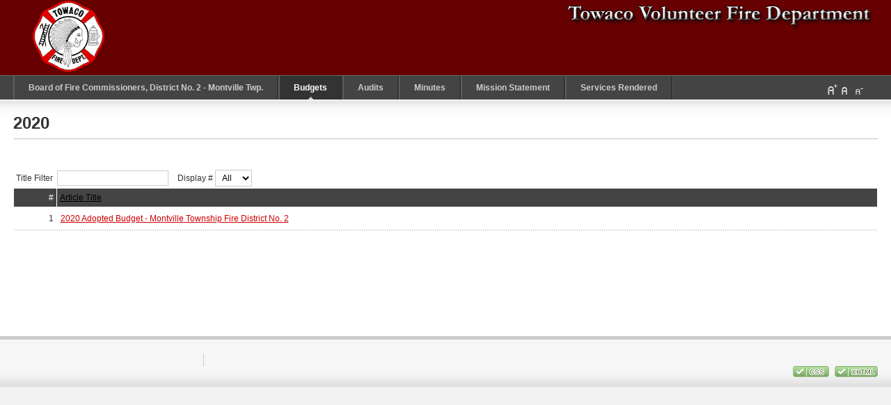

--- FILE ---
content_type: text/html; charset=utf-8
request_url: http://towacofd.org/FireDistrict/index.php?option=com_content&view=category&id=46&Itemid=53&885d23d241739b8c8b0c14c1e95c8eed=d22f48a5f56e34effae504555b1dc5a6
body_size: 3590
content:

<!DOCTYPE html PUBLIC "-//W3C//DTD XHTML 1.0 Transitional//EN" "http://www.w3.org/TR/xhtml1/DTD/xhtml1-transitional.dtd">

<html xmlns="http://www.w3.org/1999/xhtml" xml:lang="en-gb" lang="en-gb">

<head>
  <meta http-equiv="content-type" content="text/html; charset=utf-8" />
  <meta name="robots" content="index, follow" />
  <meta name="keywords" content="Board of Fire Commissioners, District No. 2, Towaco NJ, Township Of Montville New Jersey" />
  <meta name="description" content="Board of Fire Commissioners, District No. 2 - Towaco, NJ, Township Of Montville New Jersey" />
  <meta name="generator" content="Joomla! 1.5 - Open Source Content Management" />
  <title>2020</title>
  <link href="/FireDistrict/index.php?option=com_content&amp;view=category&amp;id=46&amp;Itemid=53&amp;885d23d241739b8c8b0c14c1e95c8eed=d22f48a5f56e34effae504555b1dc5a6&amp;format=feed&amp;type=rss" rel="alternate" type="application/rss+xml" title="RSS 2.0" />
  <link href="/FireDistrict/index.php?option=com_content&amp;view=category&amp;id=46&amp;Itemid=53&amp;885d23d241739b8c8b0c14c1e95c8eed=d22f48a5f56e34effae504555b1dc5a6&amp;format=feed&amp;type=atom" rel="alternate" type="application/atom+xml" title="Atom 1.0" />
  <link href="/FireDistrict/templates/ja_purity/favicon.ico" rel="shortcut icon" type="image/x-icon" />
  <script type="text/javascript" src="/FireDistrict/media/system/js/mootools.js"></script>
  <script type="text/javascript" src="/FireDistrict/media/system/js/caption.js"></script>


<link rel="stylesheet" href="http://towacofd.org/FireDistrict/templates/system/css/system.css" type="text/css" />
<link rel="stylesheet" href="http://towacofd.org/FireDistrict/templates/system/css/general.css" type="text/css" />
<link rel="stylesheet" href="http://towacofd.org/FireDistrict/templates/ja_purity/css/template.css" type="text/css" />

<script language="javascript" type="text/javascript" src="http://towacofd.org/FireDistrict/templates/ja_purity/js/ja.script.js"></script>

<script language="javascript" type="text/javascript">
var rightCollapseDefault='show';
var excludeModules='38';
</script>
<script language="javascript" type="text/javascript" src="http://towacofd.org/FireDistrict/templates/ja_purity/js/ja.rightcol.js"></script>

<link rel="stylesheet" href="http://towacofd.org/FireDistrict/templates/ja_purity/css/menu.css" type="text/css" />

<link rel="stylesheet" href="http://towacofd.org/FireDistrict/templates/ja_purity/css/ja-sosdmenu.css" type="text/css" />
<script language="javascript" type="text/javascript" src="http://towacofd.org/FireDistrict/templates/ja_purity/js/ja.cssmenu.js"></script>

<link rel="stylesheet" href="http://towacofd.org/FireDistrict/templates/ja_purity/styles/background/lighter/style.css" type="text/css" />
<link rel="stylesheet" href="http://towacofd.org/FireDistrict/templates/ja_purity/styles/elements/red/style.css" type="text/css" />

<!--[if IE 7.0]>
<style type="text/css">
.clearfix {display: inline-block;}
</style>
<![endif]-->

<style type="text/css">
#ja-header,#ja-mainnav,#ja-container,#ja-botsl,#ja-footer {width: 97%;margin: 0 auto;}
#ja-wrapper {min-width: 100%;}
</style>
</head>

<body id="bd" class="fs3 Moz" >
<a name="Top" id="Top"></a>
<ul class="accessibility">
	<li><a href="#ja-content" title="Skip to content">Skip to content</a></li>
	<li><a href="#ja-mainnav" title="Skip to main navigation">Skip to main navigation</a></li>
	<li><a href="#ja-col1" title="Skip to first column">Skip to first column</a></li>
	<li><a href="#ja-col2" title="Skip to second column">Skip to second column</a></li>
</ul>

<div id="ja-wrapper">

<!-- BEGIN: HEADER -->
<div id="ja-headerwrap">
	<div id="ja-header" class="clearfix" style="background: url(http://towacofd.org/FireDistrict/templates/ja_purity/images/header/header1.jpg) no-repeat top right;">

	<div class="ja-headermask">&nbsp;</div>

			<h1 class="logo">
			<a href="/FireDistrict/index.php?885d23d241739b8c8b0c14c1e95c8eed=d22f48a5f56e34effae504555b1dc5a6" title="Board of Fire Commissioners, District No. 2 - Towaco NJ"><span>Board of Fire Commissioners, District No. 2 - Towaco NJ</span></a>
		</h1>
	
			<ul class="ja-usertools-font">
	      <li><img style="cursor: pointer;" title="Increase font size" src="http://towacofd.org/FireDistrict/templates/ja_purity/images/user-increase.png" alt="Increase font size" id="ja-tool-increase" onclick="switchFontSize('ja_purity_ja_font','inc'); return false;" /></li>
		  <li><img style="cursor: pointer;" title="Default font size" src="http://towacofd.org/FireDistrict/templates/ja_purity/images/user-reset.png" alt="Default font size" id="ja-tool-reset" onclick="switchFontSize('ja_purity_ja_font',3); return false;" /></li>
		  <li><img style="cursor: pointer;" title="Decrease font size" src="http://towacofd.org/FireDistrict/templates/ja_purity/images/user-decrease.png" alt="Decrease font size" id="ja-tool-decrease" onclick="switchFontSize('ja_purity_ja_font','dec'); return false;" /></li>
		</ul>
		<script type="text/javascript">var CurrentFontSize=parseInt('3');</script>
		
	
	</div>
</div>
<!-- END: HEADER -->

<!-- BEGIN: MAIN NAVIGATION -->
<div id="ja-mainnavwrap">
	<div id="ja-mainnav" class="clearfix">
	<ul class="menu"><li class="item1"><a href="http://towacofd.org/FireDistrict/"><span>Board of Fire Commissioners, District No. 2 - Montville Twp.</span></a></li><li class="parent active item20"><a href="/FireDistrict/index.php?option=com_content&amp;view=section&amp;id=6&amp;Itemid=20&885d23d241739b8c8b0c14c1e95c8eed=d22f48a5f56e34effae504555b1dc5a6"><span>Budgets</span></a><ul><li class="item71"><a href="/FireDistrict/index.php?option=com_content&amp;view=category&amp;id=64&amp;Itemid=71&885d23d241739b8c8b0c14c1e95c8eed=d22f48a5f56e34effae504555b1dc5a6"><span>2026 Budget</span></a></li><li class="item68"><a href="/FireDistrict/index.php?option=com_content&amp;view=category&amp;id=61&amp;Itemid=68&885d23d241739b8c8b0c14c1e95c8eed=d22f48a5f56e34effae504555b1dc5a6"><span>2025 Budget</span></a></li><li class="item65"><a href="/FireDistrict/index.php?option=com_content&amp;view=category&amp;id=58&amp;Itemid=65&885d23d241739b8c8b0c14c1e95c8eed=d22f48a5f56e34effae504555b1dc5a6"><span>2024 Budget</span></a></li><li class="item62"><a href="/FireDistrict/index.php?option=com_content&amp;view=category&amp;id=55&amp;Itemid=62&885d23d241739b8c8b0c14c1e95c8eed=d22f48a5f56e34effae504555b1dc5a6"><span>2023 Budget</span></a></li><li class="item58"><a href="/FireDistrict/index.php?option=com_content&amp;view=category&amp;id=53&amp;Itemid=58&885d23d241739b8c8b0c14c1e95c8eed=d22f48a5f56e34effae504555b1dc5a6"><span>2022 Budget</span></a></li><li class="item56"><a href="/FireDistrict/index.php?option=com_content&amp;view=category&amp;id=49&amp;Itemid=56&885d23d241739b8c8b0c14c1e95c8eed=d22f48a5f56e34effae504555b1dc5a6"><span>2021</span></a></li><li id="current" class="active item53"><a href="/FireDistrict/index.php?option=com_content&amp;view=category&amp;id=46&amp;Itemid=53&885d23d241739b8c8b0c14c1e95c8eed=d22f48a5f56e34effae504555b1dc5a6"><span>2020</span></a></li><li class="item51"><a href="/FireDistrict/index.php?option=com_content&amp;view=category&amp;id=44&amp;Itemid=51&885d23d241739b8c8b0c14c1e95c8eed=d22f48a5f56e34effae504555b1dc5a6"><span>2019</span></a></li><li class="item46"><a href="/FireDistrict/index.php?option=com_content&amp;view=category&amp;id=38&amp;Itemid=46&885d23d241739b8c8b0c14c1e95c8eed=d22f48a5f56e34effae504555b1dc5a6"><span>2018</span></a></li><li class="item44"><a href="/FireDistrict/index.php?option=com_content&amp;view=category&amp;id=36&amp;Itemid=44&885d23d241739b8c8b0c14c1e95c8eed=d22f48a5f56e34effae504555b1dc5a6"><span>2017</span></a></li><li class="item41"><a href="/FireDistrict/index.php?option=com_content&amp;view=category&amp;id=33&amp;Itemid=41&885d23d241739b8c8b0c14c1e95c8eed=d22f48a5f56e34effae504555b1dc5a6"><span>2016</span></a></li><li class="item37"><a href="/FireDistrict/index.php?option=com_content&amp;view=category&amp;id=29&amp;Itemid=37&885d23d241739b8c8b0c14c1e95c8eed=d22f48a5f56e34effae504555b1dc5a6"><span>2015</span></a></li><li class="item32"><a href="/FireDistrict/index.php?option=com_content&amp;view=category&amp;id=25&amp;Itemid=32&885d23d241739b8c8b0c14c1e95c8eed=d22f48a5f56e34effae504555b1dc5a6"><span>2014</span></a></li><li class="item29"><a href="/FireDistrict/index.php?option=com_content&amp;view=category&amp;id=22&amp;Itemid=29&885d23d241739b8c8b0c14c1e95c8eed=d22f48a5f56e34effae504555b1dc5a6"><span>2013</span></a></li><li class="item23"><a href="/FireDistrict/index.php?option=com_content&amp;view=category&amp;id=20&amp;Itemid=23&885d23d241739b8c8b0c14c1e95c8eed=d22f48a5f56e34effae504555b1dc5a6"><span>2012</span></a></li><li class="item22"><a href="/FireDistrict/index.php?option=com_content&amp;view=category&amp;id=19&amp;Itemid=22&885d23d241739b8c8b0c14c1e95c8eed=d22f48a5f56e34effae504555b1dc5a6"><span>2011</span></a></li><li class="item21"><a href="/FireDistrict/index.php?option=com_content&amp;view=category&amp;id=18&amp;Itemid=21&885d23d241739b8c8b0c14c1e95c8eed=d22f48a5f56e34effae504555b1dc5a6"><span>2010</span></a></li></ul></li><li class="parent item24"><a href="/FireDistrict/index.php?option=com_content&amp;view=section&amp;id=7&amp;Itemid=24&885d23d241739b8c8b0c14c1e95c8eed=d22f48a5f56e34effae504555b1dc5a6"><span>Audits</span></a><ul><li class="item69"><a href="/FireDistrict/index.php?option=com_content&amp;view=category&amp;id=62&amp;Itemid=69&885d23d241739b8c8b0c14c1e95c8eed=d22f48a5f56e34effae504555b1dc5a6"><span>2024 Audits</span></a></li><li class="item67"><a href="/FireDistrict/index.php?option=com_content&amp;view=category&amp;id=60&amp;Itemid=67&885d23d241739b8c8b0c14c1e95c8eed=d22f48a5f56e34effae504555b1dc5a6"><span>2023 Audits</span></a></li><li class="item64"><a href="/FireDistrict/index.php?option=com_content&amp;view=category&amp;id=57&amp;Itemid=64&885d23d241739b8c8b0c14c1e95c8eed=d22f48a5f56e34effae504555b1dc5a6"><span>2022 Audits</span></a></li><li class="item61"><a href="/FireDistrict/index.php?option=com_content&amp;view=category&amp;id=52&amp;Itemid=61&885d23d241739b8c8b0c14c1e95c8eed=d22f48a5f56e34effae504555b1dc5a6"><span>2021 Audits</span></a></li><li class="item60"><a href="/FireDistrict/index.php?option=com_content&amp;view=category&amp;id=51&amp;Itemid=60&885d23d241739b8c8b0c14c1e95c8eed=d22f48a5f56e34effae504555b1dc5a6"><span>2020 Audits</span></a></li><li class="item57"><a href="/FireDistrict/index.php?option=com_content&amp;view=category&amp;id=50&amp;Itemid=57&885d23d241739b8c8b0c14c1e95c8eed=d22f48a5f56e34effae504555b1dc5a6"><span>2019 Audits</span></a></li><li class="item52"><a href="/FireDistrict/index.php?option=com_content&amp;view=category&amp;id=45&amp;Itemid=52&885d23d241739b8c8b0c14c1e95c8eed=d22f48a5f56e34effae504555b1dc5a6"><span>2018 Audits</span></a></li><li class="item49"><a href="/FireDistrict/index.php?option=com_content&amp;view=category&amp;layout=blog&amp;id=41&amp;Itemid=49&885d23d241739b8c8b0c14c1e95c8eed=d22f48a5f56e34effae504555b1dc5a6"><span>2017 Audits</span></a></li><li class="item47"><a href="/FireDistrict/index.php?option=com_content&amp;view=category&amp;id=39&amp;Itemid=47&885d23d241739b8c8b0c14c1e95c8eed=d22f48a5f56e34effae504555b1dc5a6"><span>2016 Audits</span></a></li><li class="item43"><a href="/FireDistrict/index.php?option=com_content&amp;view=category&amp;id=35&amp;Itemid=43&885d23d241739b8c8b0c14c1e95c8eed=d22f48a5f56e34effae504555b1dc5a6"><span>2015 Audits</span></a></li><li class="item40"><a href="/FireDistrict/index.php?option=com_content&amp;view=category&amp;id=32&amp;Itemid=40&885d23d241739b8c8b0c14c1e95c8eed=d22f48a5f56e34effae504555b1dc5a6"><span>2014</span></a></li><li class="item34"><a href="/FireDistrict/index.php?option=com_content&amp;view=category&amp;id=27&amp;Itemid=34&885d23d241739b8c8b0c14c1e95c8eed=d22f48a5f56e34effae504555b1dc5a6"><span>2013</span></a></li><li class="item31"><a href="/FireDistrict/index.php?option=com_content&amp;view=category&amp;id=24&amp;Itemid=31&885d23d241739b8c8b0c14c1e95c8eed=d22f48a5f56e34effae504555b1dc5a6"><span>2012</span></a></li><li class="item25"><a href="/FireDistrict/index.php?option=com_content&amp;view=category&amp;id=15&amp;Itemid=25&885d23d241739b8c8b0c14c1e95c8eed=d22f48a5f56e34effae504555b1dc5a6"><span>2011</span></a></li><li class="item26"><a href="/FireDistrict/index.php?option=com_content&amp;view=category&amp;id=14&amp;Itemid=26&885d23d241739b8c8b0c14c1e95c8eed=d22f48a5f56e34effae504555b1dc5a6"><span>2010</span></a></li><li class="item27"><a href="/FireDistrict/index.php?option=com_content&amp;view=category&amp;id=13&amp;Itemid=27&885d23d241739b8c8b0c14c1e95c8eed=d22f48a5f56e34effae504555b1dc5a6"><span>2009</span></a></li></ul></li><li class="parent item4"><a href="/FireDistrict/index.php?option=com_content&amp;view=section&amp;id=8&amp;Itemid=4&885d23d241739b8c8b0c14c1e95c8eed=d22f48a5f56e34effae504555b1dc5a6"><span>Minutes</span></a><ul><li class="item70"><a href="/FireDistrict/index.php?option=com_content&amp;view=category&amp;id=63&amp;Itemid=70&885d23d241739b8c8b0c14c1e95c8eed=d22f48a5f56e34effae504555b1dc5a6"><span>2025 Meeting Minutes</span></a></li><li class="item66"><a href="/FireDistrict/index.php?option=com_content&amp;view=category&amp;id=59&amp;Itemid=66&885d23d241739b8c8b0c14c1e95c8eed=d22f48a5f56e34effae504555b1dc5a6"><span>2024 Meeting Minutes</span></a></li><li class="item63"><a href="/FireDistrict/index.php?option=com_content&amp;view=category&amp;id=56&amp;Itemid=63&885d23d241739b8c8b0c14c1e95c8eed=d22f48a5f56e34effae504555b1dc5a6"><span>2023 Meeting Minutes</span></a></li><li class="item59"><a href="/FireDistrict/index.php?option=com_content&amp;view=category&amp;id=54&amp;Itemid=59&885d23d241739b8c8b0c14c1e95c8eed=d22f48a5f56e34effae504555b1dc5a6"><span>2022 Meeting Minutes</span></a></li><li class="item55"><a href="/FireDistrict/index.php?option=com_content&amp;view=category&amp;id=48&amp;Itemid=55&885d23d241739b8c8b0c14c1e95c8eed=d22f48a5f56e34effae504555b1dc5a6"><span>2021 Meeting Minutes</span></a></li><li class="item54"><a href="/FireDistrict/index.php?option=com_content&amp;view=category&amp;id=47&amp;Itemid=54&885d23d241739b8c8b0c14c1e95c8eed=d22f48a5f56e34effae504555b1dc5a6"><span>2020 Meeting Minutes</span></a></li><li class="item50"><a href="/FireDistrict/index.php?option=com_content&amp;view=category&amp;id=43&amp;Itemid=50&885d23d241739b8c8b0c14c1e95c8eed=d22f48a5f56e34effae504555b1dc5a6"><span>2019 Meeting Minutes</span></a></li><li class="item48"><a href="/FireDistrict/index.php?option=com_content&amp;view=category&amp;id=40&amp;Itemid=48&885d23d241739b8c8b0c14c1e95c8eed=d22f48a5f56e34effae504555b1dc5a6"><span>2018 Meeting Minutes</span></a></li><li class="item45"><a href="/FireDistrict/index.php?option=com_content&amp;view=category&amp;id=37&amp;Itemid=45&885d23d241739b8c8b0c14c1e95c8eed=d22f48a5f56e34effae504555b1dc5a6"><span>2017 Meeting Minutes</span></a></li><li class="item42"><a href="/FireDistrict/index.php?option=com_content&amp;view=category&amp;id=34&amp;Itemid=42&885d23d241739b8c8b0c14c1e95c8eed=d22f48a5f56e34effae504555b1dc5a6"><span>2016 Meeting Minutes</span></a></li><li class="item38"><a href="/FireDistrict/index.php?option=com_content&amp;view=category&amp;id=31&amp;Itemid=38&885d23d241739b8c8b0c14c1e95c8eed=d22f48a5f56e34effae504555b1dc5a6"><span>2015</span></a></li><li class="item33"><a href="/FireDistrict/index.php?option=com_content&amp;view=category&amp;id=26&amp;Itemid=33&885d23d241739b8c8b0c14c1e95c8eed=d22f48a5f56e34effae504555b1dc5a6"><span>2014</span></a></li><li class="item30"><a href="/FireDistrict/index.php?option=com_content&amp;view=category&amp;id=23&amp;Itemid=30&885d23d241739b8c8b0c14c1e95c8eed=d22f48a5f56e34effae504555b1dc5a6"><span>2013</span></a></li><li class="item28"><a href="/FireDistrict/index.php?option=com_content&amp;view=category&amp;id=17&amp;Itemid=28&885d23d241739b8c8b0c14c1e95c8eed=d22f48a5f56e34effae504555b1dc5a6"><span>2012</span></a></li><li class="item8"><a href="/FireDistrict/index.php?option=com_content&amp;view=category&amp;id=16&amp;Itemid=8&885d23d241739b8c8b0c14c1e95c8eed=d22f48a5f56e34effae504555b1dc5a6"><span>2011</span></a></li><li class="item5"><a href="/FireDistrict/index.php?option=com_content&amp;view=category&amp;id=21&amp;Itemid=5&885d23d241739b8c8b0c14c1e95c8eed=d22f48a5f56e34effae504555b1dc5a6"><span>2010</span></a></li></ul></li><li class="item35"><a href="/FireDistrict/index.php?option=com_content&amp;view=section&amp;layout=blog&amp;id=9&amp;Itemid=35&885d23d241739b8c8b0c14c1e95c8eed=d22f48a5f56e34effae504555b1dc5a6"><span>Mission Statement</span></a></li><li class="item36"><a href="/FireDistrict/index.php?option=com_content&amp;view=section&amp;layout=blog&amp;id=10&amp;Itemid=36&885d23d241739b8c8b0c14c1e95c8eed=d22f48a5f56e34effae504555b1dc5a6"><span>Services Rendered</span></a></li></ul>
	</div>
</div>
<!-- END: MAIN NAVIGATION -->

<div id="ja-containerwrap-f">
<div id="ja-containerwrap2">
	<div id="ja-container">
	<div id="ja-container2" class="clearfix">

		<div id="ja-mainbody-f" class="clearfix">

		<!-- BEGIN: CONTENT -->
		<div id="ja-contentwrap">
		<div id="ja-content">

			

						<div id="ja-pathway">
				
			</div>
			
			

<div class="componentheading">
	2020</div>
<table width="100%" cellpadding="0" cellspacing="0" border="0" align="center" class="contentpane">
<tr>
	<td valign="top" class="contentdescription" colspan="2">
		</td>
</tr>
<tr>
	<td>
	<script language="javascript" type="text/javascript">

	function tableOrdering( order, dir, task )
	{
		var form = document.adminForm;

		form.filter_order.value 	= order;
		form.filter_order_Dir.value	= dir;
		document.adminForm.submit( task );
	}
</script>
<form action="http://towacofd.org/FireDistrict/index.php?option=com_content&amp;view=category&amp;id=46&amp;Itemid=53&amp;885d23d241739b8c8b0c14c1e95c8eed=d22f48a5f56e34effae504555b1dc5a6" method="post" name="adminForm"><input type="hidden" name="885d23d241739b8c8b0c14c1e95c8eed" value="d22f48a5f56e34effae504555b1dc5a6" />
<table width="100%" border="0" cellspacing="0" cellpadding="0">
<tr>
	<td colspan="5">
		<table>
		<tr>
					<td align="left" width="60%" nowrap="nowrap">
				Title Filter&nbsp;				<input type="text" name="filter" value="" class="inputbox" onchange="document.adminForm.submit();" />
			</td>
							<td align="right" width="40%" nowrap="nowrap">
			&nbsp;&nbsp;&nbsp;Display #&nbsp;<select name="limit" id="limit" class="inputbox" size="1" onchange="this.form.submit()"><option value="5" >5</option><option value="10" >10</option><option value="15" >15</option><option value="20" >20</option><option value="25" >25</option><option value="30" >30</option><option value="50" >50</option><option value="100" >100</option><option value="0"  selected="selected">All</option></select>			</td>
				</tr>
		</table>
	</td>
</tr>
<tr>
	<td class="sectiontableheader" align="right" width="5%">
		#	</td>
	 	<td class="sectiontableheader" >
		<a href="javascript:tableOrdering('a.title','desc','');" title="Click to sort by this column">Article Title</a>	</td>
				</tr>
<tr class="sectiontableentry1" >
	<td align="right">
		1	</td>
			<td>
		<a href="/FireDistrict/index.php?option=com_content&amp;view=article&amp;id=281:2020-adopted-budget-montville-township-fire-district-no-2&amp;catid=46:2020&amp;Itemid=53">
			2020 Adopted Budget - Montville Township Fire District No. 2</a>
				</td>
					</tr>
<tr>
	<td colspan="5">&nbsp;</td>
</tr>
<tr>
	<td align="center" colspan="4" class="sectiontablefooter">
			</td>
</tr>
<tr>
	<td colspan="5" align="right">
			</td>
</tr>
</table>

<input type="hidden" name="id" value="46" />
<input type="hidden" name="sectionid" value="6" />
<input type="hidden" name="task" value="category" />
<input type="hidden" name="filter_order" value="" />
<input type="hidden" name="filter_order_Dir" value="" />
<input type="hidden" name="limitstart" value="0" />
<input type="hidden" name="viewcache" value="0" />
</form>

		</td>
</tr>
</table>


			
		</div>
		</div>
		<!-- END: CONTENT -->

		
		</div>

		
	</div>
	</div>
</div>
</div>


<!-- BEGIN: FOOTER -->
<div id="ja-footerwrap">
<div id="ja-footer" class="clearfix">

	<div id="ja-footnav">
		
	</div>

	<div class="copyright">
		
	</div>

	<div class="ja-cert">
		
    <a href="http://jigsaw.w3.org/css-validator/check/referer" target="_blank" title="Our site is valid CSS" style="text-decoration: none;">
		<img src="http://towacofd.org/FireDistrict/templates/ja_purity/images/but-css.gif" border="none" alt="Our site is valid CSS" />
		</a>
		<a href="http://validator.w3.org/check/referer" target="_blank" title="Our site is valid XHTML 1.0 Transitional" style="text-decoration: none;">
		<img src="http://towacofd.org/FireDistrict/templates/ja_purity/images/but-xhtml10.gif" border="none" alt="Our site is valid XHTML 1.0 Transitional" />
		</a>
	</div>

	<br />
</div>
</div>
<!-- END: FOOTER -->

</div>



</body>

</html>


--- FILE ---
content_type: text/css
request_url: http://towacofd.org/FireDistrict/templates/ja_purity/styles/elements/red/style.css
body_size: 226
content:
a {
	color: #CC0000;
	text-decoration: underline;
}

a.readon {
	color: #CC0000;
}

#ja-container2 ul.menu li li a:hover,
#ja-container2 ul.menu li li a:active,
#ja-container2 ul.menu li li a:focus {
	color: #CC0000;
}

.bignumber {
	color: #CC0000;
}

#ja-container2 ul.menu li.active a {
	color: #CC0000;
}

div.moduletable h3,
div.moduletable_menu h3,
div.moduletable_text h3 {
	color: #CC0000;
}

div.module h3 {
	color: #CC0000;
}

#ja-container2 ul.menu li.active a span {
	background: url(images/bullet3.gif) no-repeat 5px;
}
